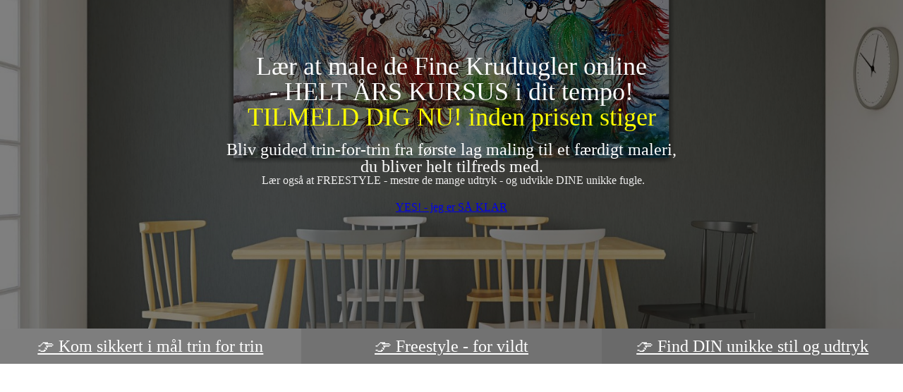

--- FILE ---
content_type: text/html; charset=utf-8
request_url: https://www.maleskoler.dk/tilbud
body_size: 7961
content:
<!DOCTYPE html>
<html class="themed-content-root">
  <head><meta http-equiv="Content-Type" content="text/html; charset=UTF-8"><script>
//<![CDATA[

      var callbacks = []
      var waitingForLogincheck = true
      window.onLogincheckComplete = callback => {
        if (waitingForLogincheck) {
          callbacks.push(callback)
        } else {
          // Logincheck already done, call this now
          callback()
        }
      };

      function logincheck_request(url) {
        var lc = document.createElement('script'); lc.type = 'text/javascript'; lc.async = true; lc.src = url;
        var s = document.getElementsByTagName('script')[0]; s.parentNode.insertBefore(lc, s);
      }

      function logincheck_response(result) {
        if (result.token) {
          document.cookie = '_simplero_autologin=' + result.token + '; expires=' + new Date(new Date().getTime() + 1000*60).toUTCString() + '; SameSite=None; Secure';
          window.location.reload();
        } else if (result.autologin_url) {
          window.location.href = result.autologin_url;
        } else {
          callbacks.forEach(callback => callback())
          waitingForLogincheck = false
        }
      }

    logincheck_request('https://secure.simplero.com/logincheck.js?account_id=44&return_to=https%3A%2F%2Fwww.maleskoler.dk%2Ftilbud&site_id=25869');
//]]>
</script><script>
  /*! modernizr 3.6.0 (Custom Build) | MIT *
  * https://modernizr.com/download/?-webp-setclasses !*/
  !function(e,n,A){function o(e,n){return typeof e===n}function t(){var e,n,A,t,a,i,l;for(var f in r)if(r.hasOwnProperty(f)){if(e=[],n=r[f],n.name&&(e.push(n.name.toLowerCase()),n.options&&n.options.aliases&&n.options.aliases.length))for(A=0;A<n.options.aliases.length;A++)e.push(n.options.aliases[A].toLowerCase());for(t=o(n.fn,"function")?n.fn():n.fn,a=0;a<e.length;a++)i=e[a],l=i.split("."),1===l.length?Modernizr[l[0]]=t:(!Modernizr[l[0]]||Modernizr[l[0]]instanceof Boolean||(Modernizr[l[0]]=new Boolean(Modernizr[l[0]])),Modernizr[l[0]][l[1]]=t),s.push((t?"":"no-")+l.join("-"))}}function a(e){var n=u.className,A=Modernizr._config.classPrefix||"";if(c&&(n=n.baseVal),Modernizr._config.enableJSClass){var o=new RegExp("(^|\s)"+A+"no-js(\s|$)");n=n.replace(o,"$1"+A+"js$2")}Modernizr._config.enableClasses&&(n+=" "+A+e.join(" "+A),c?u.className.baseVal=n:u.className=n)}function i(e,n){if("object"==typeof e)for(var A in e)f(e,A)&&i(A,e[A]);else{e=e.toLowerCase();var o=e.split("."),t=Modernizr[o[0]];if(2==o.length&&(t=t[o[1]]),"undefined"!=typeof t)return Modernizr;n="function"==typeof n?n():n,1==o.length?Modernizr[o[0]]=n:(!Modernizr[o[0]]||Modernizr[o[0]]instanceof Boolean||(Modernizr[o[0]]=new Boolean(Modernizr[o[0]])),Modernizr[o[0]][o[1]]=n),a([(n&&0!=n?"":"no-")+o.join("-")]),Modernizr._trigger(e,n)}return Modernizr}var s=[],r=[],l={_version:"3.6.0",_config:{classPrefix:"",enableClasses:!0,enableJSClass:!0,usePrefixes:!0},_q:[],on:function(e,n){var A=this;setTimeout(function(){n(A[e])},0)},addTest:function(e,n,A){r.push({name:e,fn:n,options:A})},addAsyncTest:function(e){r.push({name:null,fn:e})}},Modernizr=function(){};Modernizr.prototype=l,Modernizr=new Modernizr;var f,u=n.documentElement,c="svg"===u.nodeName.toLowerCase();!function(){var e={}.hasOwnProperty;f=o(e,"undefined")||o(e.call,"undefined")?function(e,n){return n in e&&o(e.constructor.prototype[n],"undefined")}:function(n,A){return e.call(n,A)}}(),l._l={},l.on=function(e,n){this._l[e]||(this._l[e]=[]),this._l[e].push(n),Modernizr.hasOwnProperty(e)&&setTimeout(function(){Modernizr._trigger(e,Modernizr[e])},0)},l._trigger=function(e,n){if(this._l[e]){var A=this._l[e];setTimeout(function(){var e,o;for(e=0;e<A.length;e++)(o=A[e])(n)},0),delete this._l[e]}},Modernizr._q.push(function(){l.addTest=i}),Modernizr.addAsyncTest(function(){function e(e,n,A){function o(n){var o=n&&"load"===n.type?1==t.width:!1,a="webp"===e;i(e,a&&o?new Boolean(o):o),A&&A(n)}var t=new Image;t.onerror=o,t.onload=o,t.src=n}var n=[{uri:"[data-uri]",name:"webp"},{uri:"[data-uri]",name:"webp.alpha"},{uri:"[data-uri]",name:"webp.animation"},{uri:"[data-uri]",name:"webp.lossless"}],A=n.shift();e(A.name,A.uri,function(A){if(A&&"load"===A.type)for(var o=0;o<n.length;o++)e(n[o].name,n[o].uri)})}),t(),a(s),delete l.addTest,delete l.addAsyncTest;for(var p=0;p<Modernizr._q.length;p++)Modernizr._q[p]();e.Modernizr=Modernizr}(window,document);
</script>

    <meta charset="utf-8">
    <meta name="viewport" content="width=device-width, initial-scale=1">
    <style>.heading .heading__parent a:hover,.heading h1 a:hover,.heading .heading__parent a:focus,.heading h1 a:focus{color:#38c5a0}.heading .heading__parent a:active,.heading h1 a:active{color:#33b190}:root{--color-body:                    #fff;--color-body-rgb:                255, 255, 255;--color-body-most-contrasted-neutral-10-white: #f3f2f5;--color-body-alternate-most-contrasted-neutral-10-white: #f3f2f5;--color-body-darken-5:           #f2f2f2;--color-body-darken-2:           #fafafa;--color-body-alternate:          #f9f9f9;--color-body-alternate-rgb:      249, 249, 249;--color-body-alternate-darken-10: #e0e0e0;--color-border:                  #e9e9e9;--color-border-opacity-10:       rgba(233,233,233,0.1);--color-border-opacity-20:       rgba(233,233,233,0.2);--color-border-focus:            #c2c2c2;--color-header-text:             #757575;--color-header-text-hover:       #4e4e4e;--color-header-text-active:      #282828;--color-header-text-least-contrasted-6: #efefef;--color-header-bg:               #fff;--color-header-announcement-bg:  #5fd1b3;--color-header-announcement-contrast-9: #82dbc3;--color-header-announcement-text: #333;--color-header-border:            #e9e9e9;--color-transparent-header-text:  #fff;--color-transparent-header-text-active: #b3b3b3;--color-transparent-header-text-hover: #d9d9d9;--color-primary:                 #5fd1b3;--color-primary-transparentize-88: rgba(95,209,179,0.12);--color-primary-rgb:             95, 209, 179;--color-primary-darken-10:       #38c5a0;--color-primary-lighten-10:      #87dcc6;--color-primary-hover:           #38c5a0;--color-primary-active:          #33b190;--color-primary-most-contrasted-white-black: #000;--color-secondary:               #141414;--color-text:                    #343434;--color-text-most-contrasted-white-black: #fff;--color-text-opacity-10:         rgba(52,52,52,0.1);--color-text-opacity-20:         rgba(52,52,52,0.2);--color-text-alternate:          #7a7a7a;--color-text-alternate-darken-5: #6d6d6d;--color-text-alternate-darken-10: #616161;--color-text-alternate-lighten-20: #adadad;--color-text-alternate-light:     #bababa;--color-text-alternate-hover:    #535353;--color-text-alternate-active:   #2d2d2d;--color-heading:                 #111;--color-heading-rgba-15:         rgba(17,17,17,0.15);--color-heading-rgba-80:         rgba(17,17,17,0.8);--color-button-bg:               #5fd1b3;--color-button-text:             #fff;--color-border-grey:             #ccc;--color-success:                 #30ad63;--color-error:                   #ad3030;--color-search-highlight:        rgba(34,77,80,0.1);--heading-font-family:           ABeeZee,Helvetica,Arial,Verdana,Trebuchet MS,sans-serif;--heading-font-weight:           700;--heading-line-height:           1.4;--button-font-family:           ABeeZee,Helvetica,Arial,Verdana,Trebuchet MS,sans-serif;--button-font-weight:           700;--site-width:                    1200px;--neutral:                       #111;--neutral-80:                    #343434;--neutral-60:                    #4e4e4e;--neutral-40:                    #676767;--neutral-20:                    #CFCDD6;--neutral-15:                    #DBD9E0;--neutral-10:                    #F3F2F5;--neutral-5:                     #FAFAFB;--neutral-alternate:             #111;--neutral-alternate-80:          #7a7a7a;--neutral-alternate-60:          #949494;--neutral-alternate-40:          #adadad;--border-radius-sm:              2px;--border-radius-md:              3px;--border-radius-lg:              4px;--section-spacing:               2.75rem;--section-spacing-xs:            0;--section-spacing-small:         1rem;--section-spacing-large:         4.125rem;--section-spacing-xlarge:        5.5rem;--section-spacing-mobile:        1rem;--base-font-size:                16px;--base-font-family:              ABeeZee,Helvetica,Arial,Verdana,Trebuchet MS,sans-serif;--base-line-height:              1.6;--base-line-height-computed:     1.6rem;--comment-avatar-size:           36px;--comment-avatar-spacing:        .9375rem;--comment-spacing:               1.25rem;--header-height:                 5rem;--header-padding-vertical:       .625rem;--header-padding-horizontal:     .875rem;--header-font-size:              16px;--header-brand-inner-height:     3.125rem;--header-inner-height:           2.5rem;--grid-gutter:                   2.75rem;--sidebar-nav-padding-base:      .75rem;--sidebar-nav-padding-per-level: .75rem;--color-sidebar-link:            #757575;--color-sidebar-link-hover:      #4e4e4e;--color-sidebar-link-active:     #282828;--color-primary-body-mix:        #afe8d9;--color-sidebar-text:            #757575;--header-brand-padding-vertical: .3125rem;--footer-bg:                     #1e2322;--footer-bg-contrasted-8:        #8c9391;--footer-bg-contrasted-16:       #a1a7a5;--footer-color:                  #78807d;--footer-color-bg-mix-67:        #5a615f;--footer-nav-font-size:          1rem;--footer-company-font-size:      .875rem;--color-button-bg:               #5fd1b3;--color-button-bg-opacity-075:   rgba(95,209,179,0.075);--color-button-bg-hover:         #38c5a0;--color-button-bg-active:        #33b190;--grid-gutter:                   2.75rem;--grid-gutter-mobile:            1rem;--vjs-color:                     #5fd1b3;--vjs-control-hover-color:       #5fd1b3;--section-spacing-responsive:    var(--section-spacing-mobile)}@media (min-width: 481px){:root{--section-spacing-responsive: var(--section-spacing)}}.heading h1 a{color:var(--color-heading)}.site-header .site-header__nav>li.site-header__nav__item--cta>a.btn--solid{border-color:#5fd1b3;background:#5fd1b3;color:#fff}.site-header .site-header__nav>li.site-header__nav__item--cta>a.btn--outline{border-color:#5fd1b3;color:#5fd1b3}.site-header .site-header__nav>li.site-header__nav__item--cta>a.btn--outline.btn--no-focus:focus:not(:disabled):not(:hover):not(:active){border-color:#5fd1b3;color:#5fd1b3;background:transparent}.site-header .site-header__nav>li.site-header__nav__item--cta>a.btn--solid:hover:not(:disabled),.site-header .site-header__nav>li.site-header__nav__item--cta>a.btn--solid:focus:not(:disabled),.site-header .site-header__nav>li.site-header__nav__item--cta>a.btn--outline:hover:not(:disabled),.site-header .site-header__nav>li.site-header__nav__item--cta>a.btn--outline:focus:not(:disabled){color:#fff;border-color:#4bcbaa;background:#4bcbaa}.site-header .site-header__nav>li.site-header__nav__item--cta>a.btn--solid:active:not(:disabled),.site-header .site-header__nav>li.site-header__nav__item--cta>a.btn--outline:active:not(:disabled){color:#fff;border-color:#38c5a0;background:#38c5a0}@media (min-width: 950px){.site-header--style-breathe .site-header__nav .site-header__nav__item__label{position:relative}.site-header--style-breathe .site-header__nav .site-header__nav__item__label:before{content:'';position:absolute;bottom:0px;left:0;width:0;height:2px;background:var(--footer-color);transform:translateZ(0px);transition:all 0.15s}.site-header--style-breathe .site-header__nav:hover .site-header__nav__item__label:before{left:0;width:100%}}.btn--success.btn--solid{border-color:#30ad63;background:#30ad63;color:#fff}.btn--success.btn--outline{border-color:#30ad63;color:#30ad63}.btn--success.btn--outline.btn--no-focus:focus:not(:disabled):not(:hover):not(:active){border-color:#30ad63;color:#30ad63;background:transparent}.btn--success.btn--solid:hover:not(:disabled),.btn--success.btn--solid:focus:not(:disabled),.btn--success.btn--outline:hover:not(:disabled),.btn--success.btn--outline:focus:not(:disabled){color:#fff;border-color:#2a9958;background:#2a9958}.btn--success.btn--solid:active:not(:disabled),.btn--success.btn--outline:active:not(:disabled){color:#fff;border-color:#25854c;background:#25854c}.btn--alternate.btn--solid{border-color:#7a7a7a;background:#7a7a7a;color:#fff}.btn--alternate.btn--outline{border-color:#7a7a7a;color:#7a7a7a}.btn--alternate.btn--outline.btn--no-focus:focus:not(:disabled):not(:hover):not(:active){border-color:#7a7a7a;color:#7a7a7a;background:transparent}.btn--alternate.btn--solid:hover:not(:disabled),.btn--alternate.btn--solid:focus:not(:disabled),.btn--alternate.btn--outline:hover:not(:disabled),.btn--alternate.btn--outline:focus:not(:disabled){color:#fff;border-color:#6d6d6d;background:#6d6d6d}.btn--alternate.btn--solid:active:not(:disabled),.btn--alternate.btn--outline:active:not(:disabled){color:#fff;border-color:#616161;background:#616161}.cc-window{border:1px solid #e9e9e9}.cc-highlight .cc-btn:first-child{background-color:#5fd1b3;border-color:#5fd1b3;color:#ffffff}
</style>
    

    <link rel="preload" href="https://fonts.googleapis.com/css?family=ABeeZee:400,400italic,500,600,700,700italic,800|ABeeZee:400,400italic,500,600,700,700italic,800&amp;display=swap" as="style" onload="this.onload=null;this.rel='stylesheet'">
<noscript><link rel="stylesheet" href="https://fonts.googleapis.com/css?family=ABeeZee:400,400italic,500,600,700,700italic,800|ABeeZee:400,400italic,500,600,700,700italic,800&amp;display=swap"></noscript>


    <title>Tilbud - Maleskoler</title>
    
  <link rel="alternate" type="application/rss+xml" title="Blog" href="https://www.maleskoler.dk/blog.xml"><link rel="icon" type="image/x-icon" href="https://assets0.simplero.com/favicon.ico?2"><link rel="apple-touch-icon" href="/favicon.ico?2"><link rel="shortcut icon" href="/favicon.ico?2"><meta property="og:site_name" content="Maleskoler"><meta property="og:type" content="article"><meta name="twitter:card" content="summary_large_image"><meta name="title" property="title" content="Tilbud fra Kreativ Akrylmaling"><meta property="og:title" content="Tilbud fra Kreativ Akrylmaling"><meta name="twitter:title" content="Tilbud fra Kreativ Akrylmaling"><meta property="og:url" content="https://www.maleskoler.dk/tilbud"><meta name="twitter:url" content="https://www.maleskoler.dk/tilbud"><meta name="description" property="description" content="Mega fede deals fra Danmarks mest entusiastiske og opmuntrende online underviser - Christina Christiansen - bliv klar til en malerejse sprængfyldt ..."><meta property="og:description" content="Mega fede deals fra Danmarks mest entusiastiske og opmuntrende online underviser - Christina Christiansen - bliv klar til en malerejse sprængfyldt ..."><meta name="twitter:description" content="Mega fede deals fra Danmarks mest entusiastiske og opmuntrende online underviser - Christina Christiansen - bliv klar til en malerejse sprængfyldt ..."><meta property="og:image" content="https://us.simplerousercontent.net/uploads/asset/file/3419584/CC-FARver-vaelg-5-Basis-farver.JPG"><meta name="twitter:image" content="https://us.simplerousercontent.net/uploads/asset/file/3419584/CC-FARver-vaelg-5-Basis-farver.JPG"><link rel="canonical" href="https://www.maleskoler.dk/tilbud"><meta name="csrf-param" content="authenticity_token">
<meta name="csrf-token" content="zhvvHHNSz_E5MdWlOp_X84U4r0VzwAoT4FLmK0iKcUgbKSnLmmXrZJP9qd1d5TGsQjQP1QLfnTone1vMixbQ9g"><script src="https://assets0.simplero.com/packs/vite/assets/jquery-Be9y8_BM.js" crossorigin="anonymous" type="module"></script>
<script src="https://assets0.simplero.com/packs/vite/assets/site-6_odTNe6.js" crossorigin="anonymous" type="module"></script>
<script src="https://assets0.simplero.com/packs/vite/assets/index-C9OZpRpO.js" crossorigin="anonymous" type="module"></script>
<script src="https://assets0.simplero.com/packs/vite/assets/index-B7IUff1a.js" crossorigin="anonymous" type="module"></script><link rel="modulepreload" href="https://assets0.simplero.com/packs/vite/assets/jquery-BUhUPmkV.js" as="script" crossorigin="anonymous">
<link rel="modulepreload" href="https://assets0.simplero.com/packs/vite/assets/_commonjsHelpers-BosuxZz1.js" as="script" crossorigin="anonymous">
<link rel="modulepreload" href="https://assets0.simplero.com/packs/vite/assets/site_editor-B4iQNOnB.js" as="script" crossorigin="anonymous">
<link rel="modulepreload" href="https://assets0.simplero.com/packs/vite/assets/index-BCh9TbPA.js" as="script" crossorigin="anonymous">
<link rel="modulepreload" href="https://assets0.simplero.com/packs/vite/assets/index-Cs43UzcD.js" as="script" crossorigin="anonymous">
<link rel="modulepreload" href="https://assets0.simplero.com/packs/vite/assets/checkboxes_group-Dox2lhft.js" as="script" crossorigin="anonymous">
<link rel="modulepreload" href="https://assets0.simplero.com/packs/vite/assets/add_params_to_url-C51MF6Vc.js" as="script" crossorigin="anonymous">
<link rel="modulepreload" href="https://assets0.simplero.com/packs/vite/assets/field_wrapper-DF-BbDjI.js" as="script" crossorigin="anonymous">
<link rel="modulepreload" href="https://assets0.simplero.com/packs/vite/assets/index-BbJyseVh.js" as="script" crossorigin="anonymous">
<link rel="modulepreload" href="https://assets0.simplero.com/packs/vite/assets/intl_phone-IM89LMyA.js" as="script" crossorigin="anonymous">
<link rel="modulepreload" href="https://assets0.simplero.com/packs/vite/assets/timer-0VCabdim.js" as="script" crossorigin="anonymous">
<link rel="modulepreload" href="https://assets0.simplero.com/packs/vite/assets/index-CFyaNGSQ.js" as="script" crossorigin="anonymous">
<link rel="modulepreload" href="https://assets0.simplero.com/packs/vite/assets/preload-helper-Bc7v_Ddp.js" as="script" crossorigin="anonymous">
<link rel="modulepreload" href="https://assets0.simplero.com/packs/vite/assets/dom-B8sbAOCx.js" as="script" crossorigin="anonymous">
<link rel="modulepreload" href="https://assets0.simplero.com/packs/vite/assets/index-SuzqRTwP.js" as="script" crossorigin="anonymous">
<link rel="modulepreload" href="https://assets0.simplero.com/packs/vite/assets/process_response-B2k77-MR.js" as="script" crossorigin="anonymous">
<link rel="modulepreload" href="https://assets0.simplero.com/packs/vite/assets/api-BxPNj0Ts.js" as="script" crossorigin="anonymous">
<link rel="modulepreload" href="https://assets0.simplero.com/packs/vite/assets/index-BMwMmqZ9.js" as="script" crossorigin="anonymous">
<link rel="modulepreload" href="https://assets0.simplero.com/packs/vite/assets/rails-ujs-DdjBENKs.js" as="script" crossorigin="anonymous">
<link rel="modulepreload" href="https://assets0.simplero.com/packs/vite/assets/video.es-BNhmfgp8.js" as="script" crossorigin="anonymous">
<link rel="modulepreload" href="https://assets0.simplero.com/packs/vite/assets/___vite-browser-external_commonjs-proxy-DRaEfepn.js" as="script" crossorigin="anonymous">
<link rel="modulepreload" href="https://assets0.simplero.com/packs/vite/assets/index-ByJROJJj.js" as="script" crossorigin="anonymous">
<link rel="modulepreload" href="https://assets0.simplero.com/packs/vite/assets/index-If-TCilq.js" as="script" crossorigin="anonymous">
<link rel="modulepreload" href="https://assets0.simplero.com/packs/vite/assets/datetime-BarF79JD.js" as="script" crossorigin="anonymous"><link rel="stylesheet" href="https://assets0.simplero.com/packs/vite/assets/site-Bu490IGQ.css" media="all">
<link rel="stylesheet" href="https://assets0.simplero.com/packs/vite/assets/index-Bu_J0GE7.css" media="all">
<link rel="stylesheet" href="https://assets0.simplero.com/packs/vite/assets/index-CQ0M3x0n.css" media="all">
<link rel="stylesheet" href="https://assets0.simplero.com/packs/vite/assets/index-BOhkefk5.css" media="all">
<link rel="stylesheet" href="https://assets0.simplero.com/packs/vite/assets/index-BjHNrlMn.css" media="all">
<link rel="stylesheet" href="https://assets0.simplero.com/packs/vite/assets/checkboxes_group-DT3_OuZ7.css" media="all">
<link rel="stylesheet" href="https://assets0.simplero.com/packs/vite/assets/field_wrapper-BbaCoj7i.css" media="all">
<link rel="stylesheet" href="https://assets0.simplero.com/packs/vite/assets/index-woUO3tWC.css" media="all">
<link rel="stylesheet" href="https://assets0.simplero.com/packs/vite/assets/index-ndzvY1vf.css" media="all">
<link rel="stylesheet" href="https://assets0.simplero.com/packs/vite/assets/index-C8sa7L3A.css" media="all">
<link rel="stylesheet" href="https://assets0.simplero.com/packs/vite/assets/index-Chzm42wi.css" media="all"><link rel="stylesheet" href="https://assets0.simplero.com/packs/vite/assets/index-DQdT8sta.css" media="all">
<link rel="stylesheet" href="https://assets0.simplero.com/packs/vite/assets/index-BDKlu0_8.css" media="all">
<link rel="stylesheet" href="https://assets0.simplero.com/packs/vite/assets/index-CDA43uJP.css" media="all">
<link rel="stylesheet" href="https://assets0.simplero.com/packs/vite/assets/index-vWRmKTRU.css" media="all">
<link rel="stylesheet" href="https://assets0.simplero.com/packs/vite/assets/index-B0m8wffa.css" media="all"><style>@media only screen and (max-width: 949px){.md-down--hide{display:block !important}}.blog-post__date{display:none !important}
</style><link rel="stylesheet" href="https://theme-assets.simplerousercontent.net/themes/8226/assets/90fed8d948a5970a73ca12a7b92bf49b/custom.scss.css"><script>function simpleroJSCode84451451a35130811da4e14fdf6e7b59adaeb150() {
  try {
    !function(f,b,e,v,n,t,s) {if(f.fbq)return;n=f.fbq=function(){n.callMethod?  n.callMethod.apply(n,arguments):n.queue.push(arguments)}; if(!f._fbq)f._fbq=n;n.push=n;n.loaded=!0;n.version='2.0'; n.queue=[];t=b.createElement(e);t.async=!0; t.src=v;s=b.getElementsByTagName(e)[0]; s.parentNode.insertBefore(t,s)}(window, document,'script', 'https://connect.facebook.net/en_US/fbevents.js'); fbq('init', '1130363283758046', {"country":"us"});
 
fbq('track', 'PageView', {}, { eventID: '1130363283758046_vbsvdvao44z2dig9' });
  } catch(err) { console.log('an error occurred while running your js', err) }
}

function simpleroJSCode84451451a35130811da4e14fdf6e7b59adaeb150Wrapper() {
  if (typeof simpleroCookieConsent == 'undefined') {
    console.log("simpleroCookieConsent is undefined, running provided JS anyway.")
    simpleroJSCode84451451a35130811da4e14fdf6e7b59adaeb150()
  } else {
    simpleroCookieConsent.whenCookiesAllowed(simpleroJSCode84451451a35130811da4e14fdf6e7b59adaeb150)
  }
}

// Wait for the document to be ready, otherwise simpleroCookieConsent may not be defined yet.
if (typeof simpleroCookieConsent != 'undefined' || document.readyState === "complete" || document.readyState === "loaded") {
  simpleroJSCode84451451a35130811da4e14fdf6e7b59adaeb150Wrapper()
} else {
  document.addEventListener('DOMContentLoaded', simpleroJSCode84451451a35130811da4e14fdf6e7b59adaeb150Wrapper)
}
</script><script async="async">(function() {
  let pageViewParams = {
    referrer: "",
    original_url: "https://www.maleskoler.dk/tilbud",
    split_test_page_id: ''
  }
  let csrfParam = document.querySelector('meta[name="csrf-param"]')?.getAttribute('content')
  let csrfToken = document.querySelector('meta[name="csrf-token"]')?.getAttribute('content')
  if (csrfParam && csrfToken) {
    pageViewParams[csrfParam] = csrfToken
  }
  fetch("/pages/73123/record_view", {
    method: 'POST',
    headers: {
      'Content-Type': 'application/x-www-form-urlencoded'
    },
    mode: 'no-cors',
    body: new URLSearchParams(pageViewParams)
  }).then(() => { document.body.setAttribute('data-simplero-page-view-recorded', '1') })
})()
</script></head>
  <body class="scrolltop page page--tilbud transparent-header nav-top " data-page-id="73123" data-cookie-consent-manager='{"consentType":"opt_in","countryCode":"US","createConsentRecordURL":"https://www.christinachristiansen.dk/cookie_consent_records/create","content":{"href":"https://www.christinachristiansen.dk/privat-politik-og-cookies","header":"Cookies brugt på hjemmesiden!","message":"Denne hjemmeside bruger cookies for at sikre, at du får den bedste oplevelse på vores hjemmeside.","dismiss":"Forstået!","allow":"Tillad cookies","deny":"Afvis","link":"Læs mere","policy":"Cookiepolitik"},"position":null,"layout":null,"popupBg":"#ffffff","popupText":"#343434","buttonBg":"#5fd1b3","buttonText":"#ffffff"}' data-simplero-object-id="" data-simplero-render-mode="">
    

    <div class="page-content">
      <div class="notice-container" id="notice-container">
  
</div>


      <div class="simplero-section " id="simplero-section-1579250657838" data-simplero-section-id="1579250657838" data-simplero-section-type="hero">






  

  
  

  
  

  
  

  
  

  
  

  
  

  
  

  <style>
    

      #overlay-background-1579250657838  .section-background,
      #simplero-section-1579250657838  .section-background {
        background-image: url('https://img.simplerousercontent.net/scaled_image/3557576/ee0c539ece4bed4f2e985e56ca12647c8cf853fd/60x120-fuglebanden-u-logo-1555w-972h.png');
      }
      .webp #overlay-background-1579250657838  .section-background,
      .webp #simplero-section-1579250657838  .section-background {
        background-image: url('https://img.simplerousercontent.net/scaled_image/3557576/cd7176781d39ba8528799ad3255226382943d612/60x120-fuglebanden-u-logo-1555w-972h.webp');
      }
    

    

    #simplero-section-1579250657838   h1,
    #simplero-section-1579250657838   h2,
    #simplero-section-1579250657838   h3,
    #simplero-section-1579250657838   h4,
    #simplero-section-1579250657838   h5,
    #simplero-section-1579250657838   h6 {
      color: #ffffff;
    }

    #simplero-section-1579250657838  .flex-control-paging li a {
      background: #ffffff;
      opacity: 0.4;
    }

    #simplero-section-1579250657838  .flex-control-paging li a:hover {
      background: #ffffff;
      opacity: 0.7;
    }

    #simplero-section-1579250657838  .flex-control-paging li a.flex-active {
      background: #ffffff;
      opacity: 1;
    }

    #simplero-section-1579250657838  .flex-direction-nav a {
      color: #eeeeee;
    }

    #simplero-section-1579250657838  .flex-direction-nav a:hover {
      color: #ffffff;
    }
    #simplero-section-1579250657838 .clp_theme .content--description,#simplero-section-1579250657838 .clp_theme .description,#simplero-section-1579250657838 .clp_theme .benefit--description,#simplero-section-1579250657838 .clp_theme .product--description,#simplero-section-1579250657838 .clp_theme .sellable-product--module--description,#simplero-section-1579250657838 .clp_theme .section--get-in-touch--list_signup_form .signup-form__field label,#simplero-section-1579250657838 .clp_theme .clp_review,#simplero-section-1579250657838 .clp_theme .benefit--name,#simplero-section-1579250657838 .clp_theme .review-author--name,#simplero-section-1579250657838 .clp_theme .review-author--title{color:#eeeeee}#simplero-section-1579250657838 .clp_theme .content--description *,#simplero-section-1579250657838 .clp_theme .description *,#simplero-section-1579250657838 .clp_theme .benefit--description *,#simplero-section-1579250657838 .clp_theme .product--description *,#simplero-section-1579250657838 .clp_theme .sellable-product--module--description *,#simplero-section-1579250657838 .clp_theme .section--get-in-touch--list_signup_form .signup-form__field label *,#simplero-section-1579250657838 .clp_theme .clp_review *,#simplero-section-1579250657838 .clp_theme .benefit--name *,#simplero-section-1579250657838 .clp_theme .review-author--name *,#simplero-section-1579250657838 .clp_theme .review-author--title *{color:#eeeeee}#simplero-section-1579250657838 .clp_theme .ellipse--primary{background-color:#6537F1}#simplero-section-1579250657838 .clp_theme .ellipse--accent,#simplero-section-1579250657838 .clp_theme .ellipse--primary--opacity-3{background-color:#F5C450}#simplero-section-1579250657838 .clp_theme .benefit--icon svg,#simplero-section-1579250657838 .clp_theme .skill--icon svg{fill:#eeeeee}

  </style>

  <div class="section-background"></div>



  



<style>
    #simplero-section-1579250657838 .section{background:transparent}#simplero-section-1579250657838 .overlay-section-background,#simplero-section-1579250657838 .overlay-video-background{position:absolute;top:0;left:0;right:0;bottom:0;top:0;z-index:1;background:transparent}#simplero-section-1579250657838 .section-background-video .video--section-background{display:none}#simplero-section-1579250657838 .overlay-video-background{overflow:hidden}#simplero-section-1579250657838 .overlay-section-background{background-color:rgba(0,0,0,0.5)}#simplero-section-1579250657838 .section{color:#eeeeee}#simplero-section-1579250657838 .overlay-section-background--alternate{background:var(--color-body-alternate)}

</style>


  


<div data-section-id="1579250657838" id="overlay-background-1579250657838" class="overlay-section-background overlay-section-background--custom "></div>






<style>
  
</style>
<div class="section section--hero section--custom  ">

  


  <div class="wrapper wrapper--padded">
    
      <div class="wysiwyg-content"><h1 style="text-align: center;"> </h1>
<h1 style="text-align: center;"> </h1>
<h1 style="text-align: center;"><span style="font-size: 36px;">Lær at male de Fine Krudtugler online </span></h1>
<h1 style="text-align: center;"><span style="font-size: 36px;">- HELT ÅRS KURSUS i dit tempo!</span></h1>
<p style="text-align: center;"><span style="color: #ffff00; font-size: 36px;">TILMELD DIG NU! inden prisen stiger</span></p>
<p> </p>
<p style="text-align: center;"><span style="font-size: 24px; color: #ffffff;">Bliv guided trin-for-trin fra første lag maling til et færdigt maleri, </span></p>
<p style="text-align: center;"><span style="font-size: 24px; color: #ffffff;">du bliver helt tilfreds med.</span></p>
<p style="text-align: center;"> Lær også at FREESTYLE - mestre de mange udtryk - og udvikle DINE unikke fugle.</p></div>
      
  

  
    
      
        
        <div class="section__buttons">
      
      
      










  <a data-link-type="simplero" href="https://www.christinachristiansen.dk/purchase/91029-AaRSKURSUS-De-fine-krudtugler" id="simplero-button-1579250657838-1" class="btn btn--md btn--rounded-default btn--solid  btn--width-standard " target="" style="">
  
  

<style>
  #simplero-button-1579250657838-1.btn--dashed{border-style:dashed;background:var(--color-button-bg);border-color:black}#simplero-button-1579250657838-1.btn--dashed:hover,#simplero-button-1579250657838-1.btn--dashed:focus{border-style:dashed;border-color:white}#simplero-button-1579250657838-1.btn--dashed:active{border-style:dashed;border-color:white}#simplero-button-1579250657838-1.btn--clipboard span{display:flex;align-items:center;justify-content:center}#simplero-button-1579250657838-1.btn--clipboard svg{margin-left:10px}

</style>



  YES!  - jeg er SÅ KLAR
  </a>


    

    
  
    

    
      
      
        
        </div>
      
      
  <div class="section__spacer desktop--lg mobile--md"></div>


    
  
    

    
      
      
      
  <div class="section__spacer desktop--md mobile--md"></div>


    
  

  


    

    

    

    
  </div>
</div>





</div><div class="simplero-section " id="simplero-section-1579250631757" data-simplero-section-id="1579250631757" data-simplero-section-type="floating_icons">







<style>
  #simplero-section-1579250631757,#simplero-section-1579250631757 .floating-icons__item__text a{color:#ffffff}#simplero-section-1579250631757 svg{fill:#ffffff;stroke:#ffffff}#simplero-section-1579250631757 .floating-icons__item{padding:10px;font-size:16px}

</style>




</div><div class="simplero-section " id="simplero-section-1579250703869" data-simplero-section-id="1579250703869" data-simplero-section-type="floating_icons">







<style>
  #simplero-section-1579250703869,#simplero-section-1579250703869 .floating-icons__item__text a{color:#ffffff}#simplero-section-1579250703869 svg{fill:#ffffff;stroke:#ffffff}#simplero-section-1579250703869 .floating-icons__item{padding:13px;font-size:24px}#simplero-section-1579250703869 #simplero-floating-icon-item-1{background-color:#7e7e7e}#simplero-section-1579250703869 #simplero-floating-icon-item-2{background-color:#727272}#simplero-section-1579250703869 #simplero-floating-icon-item-3{background-color:#6a6a6a}

</style>


  <div class="section section--floating section--default floating-icons">
    <div class="section--floating__float">
      <div class="section--floating__float__items ">
        
          <div class="floating-icons__item justify-content-start" id="simplero-floating-icon-item-1">
            
            <div class="floating-icons__item__text">
              
                <a data-link-type="simplero" href="https://shop.christinachristiansen.dk/page/120359" target="">
                  👉 Kom sikkert i mål trin for trin
                </a>
              
            </div>
          </div>
        
          <div class="floating-icons__item justify-content-start" id="simplero-floating-icon-item-2">
            
            <div class="floating-icons__item__text">
              
                <a data-link-type="simplero" href="https://shop.christinachristiansen.dk/page/120368" target="">
                  👉 Freestyle - for vildt
                </a>
              
            </div>
          </div>
        
          <div class="floating-icons__item justify-content-start" id="simplero-floating-icon-item-3">
            
            <div class="floating-icons__item__text">
              
                <a data-link-type="simplero" href="https://shop.christinachristiansen.dk/page/120367" target="">
                  👉 Find DIN unikke stil og udtryk
                </a>
              
            </div>
          </div>
        
      </div>
      
    </div>
  </div>



</div>



    </div>

    

    
  </body>
</html>


--- FILE ---
content_type: text/css
request_url: https://assets0.simplero.com/packs/vite/assets/index-Bu_J0GE7.css
body_size: 814
content:
.hero-media .media--with-overlay,.hero-media .placeholder{width:100%;height:100%}.hero-media .overlay-media{overflow:hidden}.hero-media .overlay-media--rounded:where(.themed-content-root *,.themed-content-root):not(:where(.themed-content-root .builder-doc-wrapper *)),.hero-media .overlay-media--rounded:is(.themed-content-root-inside-builder-doc *,html body .tw .no-tw .wysiwyg-content .themed-content-root-inside-builder-doc *),.hero-media .overlay-media--rounded-lg:where(.themed-content-root *,.themed-content-root):not(:where(.themed-content-root .builder-doc-wrapper *)),.hero-media .overlay-media--rounded-lg:is(.themed-content-root-inside-builder-doc *,html body .tw .no-tw .wysiwyg-content .themed-content-root-inside-builder-doc *){border-radius:9999px}.hero-media .overlay-media--rounded-none:where(.themed-content-root *,.themed-content-root):not(:where(.themed-content-root .builder-doc-wrapper *)),.hero-media .overlay-media--rounded-none:is(.themed-content-root-inside-builder-doc *,html body .tw .no-tw .wysiwyg-content .themed-content-root-inside-builder-doc *){border-radius:0!important}.hero-media .overlay-media--rounded-sm:where(.themed-content-root *,.themed-content-root):not(:where(.themed-content-root .builder-doc-wrapper *)),.hero-media .overlay-media--rounded-sm:is(.themed-content-root-inside-builder-doc *,html body .tw .no-tw .wysiwyg-content .themed-content-root-inside-builder-doc *){border-radius:4px}.hero-media .overlay-media--rounded-md:where(.themed-content-root *,.themed-content-root):not(:where(.themed-content-root .builder-doc-wrapper *)),.hero-media .overlay-media--rounded-md:is(.themed-content-root-inside-builder-doc *,html body .tw .no-tw .wysiwyg-content .themed-content-root-inside-builder-doc *){border-radius:8px}.hero-media .overlay-media--rounded-md-lg:where(.themed-content-root *,.themed-content-root):not(:where(.themed-content-root .builder-doc-wrapper *)),.hero-media .overlay-media--rounded-md-lg:is(.themed-content-root-inside-builder-doc *,html body .tw .no-tw .wysiwyg-content .themed-content-root-inside-builder-doc *){border-radius:16px}.hero-media .overlay-media--rounded-circle:where(.themed-content-root *,.themed-content-root):not(:where(.themed-content-root .builder-doc-wrapper *)),.hero-media .overlay-media--rounded-circle:is(.themed-content-root-inside-builder-doc *,html body .tw .no-tw .wysiwyg-content .themed-content-root-inside-builder-doc *){border-radius:50%}.hero-media .overlay-media img{height:100%;width:100%}.hero #end-date-message-container{display:flex;justify-content:center}.hero--boxed_with_overlapped_media{display:flex;align-items:center;justify-content:center;flex-wrap:wrap;width:100%}.hero--boxed_with_overlapped_media .box-outer{width:40%!important;margin-right:-10px;display:flex;flex-direction:column;align-items:center;justify-content:center}.hero--boxed_with_overlapped_media .box-outer .box,.hero--boxed_with_overlapped_media .box-outer .box .hero-content,.hero--boxed_with_overlapped_media .box-outer .box .content{width:100%}.hero--boxed_with_overlapped_media .box-outer .credit-info{margin-top:32px;height:48px;background-color:var(--credit-info-color, white);display:flex;align-items:center}.hero--boxed_with_overlapped_media .box-outer .credit-info--rounded:where(.themed-content-root *,.themed-content-root):not(:where(.themed-content-root .builder-doc-wrapper *)),.hero--boxed_with_overlapped_media .box-outer .credit-info--rounded:is(.themed-content-root-inside-builder-doc *,html body .tw .no-tw .wysiwyg-content .themed-content-root-inside-builder-doc *),.hero--boxed_with_overlapped_media .box-outer .credit-info--rounded-lg:where(.themed-content-root *,.themed-content-root):not(:where(.themed-content-root .builder-doc-wrapper *)),.hero--boxed_with_overlapped_media .box-outer .credit-info--rounded-lg:is(.themed-content-root-inside-builder-doc *,html body .tw .no-tw .wysiwyg-content .themed-content-root-inside-builder-doc *){border-radius:9999px}.hero--boxed_with_overlapped_media .box-outer .credit-info--rounded-none:where(.themed-content-root *,.themed-content-root):not(:where(.themed-content-root .builder-doc-wrapper *)),.hero--boxed_with_overlapped_media .box-outer .credit-info--rounded-none:is(.themed-content-root-inside-builder-doc *,html body .tw .no-tw .wysiwyg-content .themed-content-root-inside-builder-doc *){border-radius:0!important}.hero--boxed_with_overlapped_media .box-outer .credit-info--rounded-sm:where(.themed-content-root *,.themed-content-root):not(:where(.themed-content-root .builder-doc-wrapper *)),.hero--boxed_with_overlapped_media .box-outer .credit-info--rounded-sm:is(.themed-content-root-inside-builder-doc *,html body .tw .no-tw .wysiwyg-content .themed-content-root-inside-builder-doc *){border-radius:4px}.hero--boxed_with_overlapped_media .box-outer .credit-info--rounded-md:where(.themed-content-root *,.themed-content-root):not(:where(.themed-content-root .builder-doc-wrapper *)),.hero--boxed_with_overlapped_media .box-outer .credit-info--rounded-md:is(.themed-content-root-inside-builder-doc *,html body .tw .no-tw .wysiwyg-content .themed-content-root-inside-builder-doc *){border-radius:8px}.hero--boxed_with_overlapped_media .box-outer .credit-info--rounded-md-lg:where(.themed-content-root *,.themed-content-root):not(:where(.themed-content-root .builder-doc-wrapper *)),.hero--boxed_with_overlapped_media .box-outer .credit-info--rounded-md-lg:is(.themed-content-root-inside-builder-doc *,html body .tw .no-tw .wysiwyg-content .themed-content-root-inside-builder-doc *){border-radius:16px}.hero--boxed_with_overlapped_media .box-outer .credit-info--rounded-circle:where(.themed-content-root *,.themed-content-root):not(:where(.themed-content-root .builder-doc-wrapper *)),.hero--boxed_with_overlapped_media .box-outer .credit-info--rounded-circle:is(.themed-content-root-inside-builder-doc *,html body .tw .no-tw .wysiwyg-content .themed-content-root-inside-builder-doc *){border-radius:50%}.hero--boxed_with_overlapped_media .box-outer .credit-info .payment-methods{display:flex}.hero--boxed_with_overlapped_media .box-outer .credit-info .payment-methods li{margin:0}.hero--boxed_with_overlapped_media .box-outer .credit-info .payment-methods li:has(svg){padding:8px}.hero--boxed_with_overlapped_media .hero-media{width:60%;margin-left:-10px}.hero--boxed_with_overlapped_media .hero-media img{width:100%}@media (max-width: 768px){.hero--boxed_with_overlapped_media .box-outer{width:-moz-fit-content!important;width:fit-content!important;margin-bottom:48px;margin-right:0}.hero--boxed_with_overlapped_media .hero-media{width:100%;margin-left:0}.hero--boxed_with_overlapped_media .hero-media img{width:100%}}.hero--boxed_media_text_media{display:flex;justify-content:center;padding:140px 0}.hero--boxed_media_text_media .box-outer{width:50%}.hero--boxed_media_text_media .box-outer .box{position:relative;min-height:224px}.hero--boxed_media_text_media .box-outer .box .content{width:100%}.hero--boxed_media_text_media .box-outer .box .positioned-image{width:370px;aspect-ratio:1/1;display:none}@media (min-width: 960px){.hero--boxed_media_text_media .box-outer .box .positioned-image{display:block}.hero--boxed_media_text_media .box-outer .box .positioned-image.left-image{position:absolute;bottom:-150px;left:-280px;z-index:-1}.hero--boxed_media_text_media .box-outer .box .positioned-image.right-image{position:absolute;top:-150px;right:-280px;z-index:-1}}@media (max-width: 768px){.hero--boxed_media_text_media .box-outer .box .positioned-image.right-image{width:215px;right:-108px}}@media (max-width: 424px){.hero--boxed_media_text_media .box-outer .box .positioned-image{display:none}}@media (max-width: 768px){.hero--boxed_media_text_media .box-outer{width:70%}}@media (max-width: 424px){.hero--boxed_media_text_media{padding:160px 0}.hero--boxed_media_text_media .box-outer{width:100%}}


--- FILE ---
content_type: text/css
request_url: https://assets0.simplero.com/packs/vite/assets/index-CQ0M3x0n.css
body_size: 29
content:
.btn.btn--clipboard .checkmark{display:none;width:18px;height:18px}.btn.btn--clipboard.copied .checkmark{display:block}.btn.btn--clipboard.copied .clipboard{display:none}


--- FILE ---
content_type: text/css
request_url: https://assets0.simplero.com/packs/vite/assets/index-BjHNrlMn.css
body_size: 481
content:
.video-wrapper{display:inline-block;max-width:100%;overflow:hidden;vertical-align:top;width:100%}.video-wrapper.player-ready{overflow:inherit}.vjs-bookmark{position:absolute;top:0;height:100%;cursor:pointer;z-index:29;transition:height .5s ease,top .5s ease;will-change:height,top}.vjs-bookmark.vjs-bookmark-hover{height:150%;top:-25%;z-index:30;background:linear-gradient(to right,rgba(255,0,0,.5) 0%,rgba(255,0,0,.5) min(var(--mouse-position, 50%),var(--playhead-position, 0%)),rgba(200,0,0,.3) min(var(--mouse-position, 50%),var(--playhead-position, 0%)),rgba(200,0,0,.3) var(--playhead-position, 0%),var(--tw-color-gray-400) var(--playhead-position, 0%),var(--tw-color-gray-400) var(--mouse-position, 50%),var(--tw-color-gray-800) var(--mouse-position, 50%),var(--tw-color-gray-800) 100%)!important}.vjs-bookmark.vjs-bookmark-user{background:var(--tw-color-yellow-500)}.vjs-bookmark.vjs-bookmark-user.vjs-bookmark-hover{background:linear-gradient(to right,var(--tw-color-orange-500) 0%,var(--tw-color-orange-500) min(var(--mouse-position, 50%),var(--playhead-position, 0%)),var(--tw-color-orange-700) min(var(--mouse-position, 50%),var(--playhead-position, 0%)),var(--tw-color-orange-700) var(--playhead-position, 0%),var(--tw-color-yellow-500) var(--playhead-position, 0%),var(--tw-color-yellow-500) var(--mouse-position, 50%),var(--tw-color-yellow-700) var(--mouse-position, 50%),var(--tw-color-yellow-700) 100%)!important}.vjs-bookmark-separator{position:absolute;left:0;top:0;bottom:0;width:4px;background-color:#000000f2;z-index:31;pointer-events:none}.vjs-progress-holder{background-color:#fff3!important}.vjs-load-progress{background-color:#ffffff26}.vjs-play-progress{background-color:red}.vjs-play-progress:before{color:red}.vjs-custom-playhead-dot{position:absolute;top:50%;width:1em;height:1em;background-color:red;border-radius:50%;transform:translate(-50%,-50%);z-index:50;pointer-events:none}.video-js-modern .vjs-bookmark{border-radius:0}.video-js-modern .vjs-progress-control .vjs-progress-holder{background-color:#fff3!important}.vjs-bookmark{pointer-events:auto}.vjs-scrubbing .vjs-bookmark{pointer-events:none}


--- FILE ---
content_type: text/css
request_url: https://assets0.simplero.com/packs/vite/assets/index-CDA43uJP.css
body_size: 267
content:
@media screen and (max-width: 480px){.section__spacer.mobile--none{height:0}.section__spacer.mobile--sm{height:2rem}.section__spacer.mobile--md{height:4rem}.section__spacer.mobile--lg{height:6rem}}@media screen and (min-width: 481px){.section__spacer.desktop--none{height:0}.section__spacer.desktop--sm{height:2rem}.section__spacer.desktop--md{height:4rem}.section__spacer.desktop--lg{height:6rem}}


--- FILE ---
content_type: text/css
request_url: https://assets0.simplero.com/packs/vite/assets/index-vWRmKTRU.css
body_size: 354
content:
.section--floating{position:relative;z-index:10;height:80px}.section--floating .section--floating__float{position:absolute;top:50%;left:0;right:0;transform:translateY(-80px)}@media screen and (min-width: 950px){.section--floating .section--floating__float__items.not-full-width{width:70%;min-width:910px;margin:0 auto}}.section--floating .section--floating__shadow{background:url(https://assets0.simplero.com/packs/vite/assets/floating-icons-shadow-Cd5qaBJd.png) no-repeat;height:49px;width:958px;margin:0 auto}@media screen and (max-width: 949px){.section--floating{height:auto}.section--floating .section--floating__shadow{display:none}.section--floating .section--floating__float{position:static;transform:translateY(0)}.section--floating .section--floating__float__items{width:100%;min-width:0}}.floating-icons .section--floating__float__items{display:flex}@media screen and (max-width: 949px){.floating-icons .section--floating__float__items{flex-direction:column}}.floating-icons .section--floating__float__items .floating-icons__item{flex:1;display:flex;justify-content:center;align-items:center}.floating-icons .section--floating__float__items .floating-icons__item img,.floating-icons .section--floating__float__items .floating-icons__item svg{margin-right:.5rem}@media screen and (max-width: 949px){.floating-icons .section--floating__float__items .floating-icons__item.justify-content-start{justify-content:flex-start;padding-left:2rem}.floating-icons .section--floating__float__items .floating-icons__item.justify-content-end{justify-content:flex-end;padding-right:2rem}}


--- FILE ---
content_type: text/css
request_url: https://theme-assets.simplerousercontent.net/themes/8226/assets/90fed8d948a5970a73ca12a7b92bf49b/custom.scss.css
body_size: -188
content:
.site-header .site-header__dropdown{z-index:20 !important}
